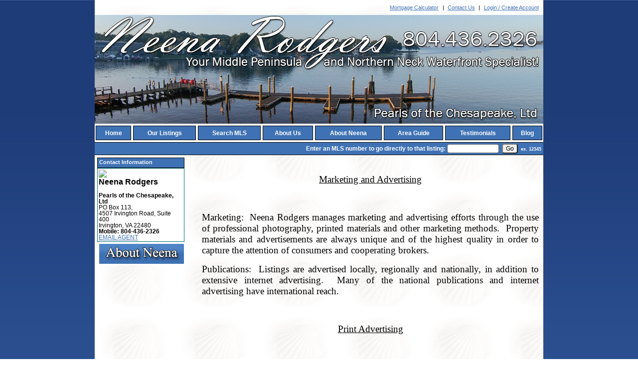

--- FILE ---
content_type: text/html; charset=UTF-8
request_url: https://chesapeakebaygroup.com/default.asp?content=custom&menu_id=280681
body_size: 5873
content:
<!--
Systems Engineering Inc.
s_id: 1297/7691
Site ID: 7691
PN2
account_id: 1297
board_id: 1297
Layout ID:5
Theme ID:6
 -->

<!DOCTYPE html>
<html lang="en">
<head>
    <title>Chesapeake Bay Virginia Real Estate | Virginia Waterfront Real Estate | Neena's Real Estate</title>
    
<meta name="keywords" content="Pearls of the Chesapeake, Ltd., Neena Rodgers, Chesapeake Bay Real Estate, Chesapeake Bay VA waterfront properties, Waterfront listings on Chesapeake Bay, Chesapeake Bay VA homes for sale, Real estate in Chesapeake Bay Virginia, Property in Chesapeake Bay, Deltaville VA waterfront real estate, Chesapeake Bay VA Properties,  Deltaville VA Waterfront properties, Deltaville VA Homes for sale, Chesapeake Bay and Deltaville VA Listings, The Chesapeake Bay Group, Virginia luxury waterfront homes">
<meta name="description" content="Chesapeake Bay real estate, Chesapeake Bay waterfront properties, Chesapeake Bay Virginia real estate, Chesapeake Bay Virginia homes for sale. Virginia waterfront real estate, Virginia real estate, middle peninsula of Virginia homes for sale">
<meta http-equiv="content-type" content="text/html; charset=UTF-8">
<meta http-equiv="content-language" content="en-US">
<meta content="Systems Engineering, Inc." name="copyright">
<meta content="index,follow" name="robots">
<meta content="Copyrighted Work" name="document-rights">
<meta content="Public" name="document-type">
<meta content="General" name="document-rating">

    <link rel="canonical" href="https://www.usamls.net/neenasvirginiawaterfront/" />

    <meta content="text/html; charset=utf-8" http-equiv="Content-Type">
    <meta content="IE=edge,chrome=1" http-equiv="X-UA-Compatible">
    <meta content="width=device-width, initial-scale=1" name="viewport">

    
        <link rel="preload" href="scripts_rev/css/main.css" as="style">
        <link rel="stylesheet" href="scripts_rev/css/main.css">

        <link rel="preload" href="scripts_rev/css/normalize.css" as="style">
        <link rel="stylesheet" href="scripts_rev/css/normalize.css">

        <link rel="preload" href="scripts_rev/css/grid.css" as="style">
        <link rel="stylesheet" href="scripts_rev/css/grid.css">

	    
			<link rel="preload" href="scripts_rev/templates/5/stylesheet6.css" as="style">
			<link rel="stylesheet" href="scripts_rev/templates/5/stylesheet6.css">
	    

		<link rel="preload" href="scripts_rev/css/large.css" as="style">
		<link rel="stylesheet" href="scripts_rev/css/large.css">

		<link rel="preload" href="scripts_rev/templates/5/fullStylesheet.css" as="style">
		<link rel="stylesheet" href="scripts_rev/templates/5/fullStylesheet.css">
	
	    <style type="text/css">
		    .container {
			    
			    width: 900px;
			    ;
		    }
	    </style>
    
	    <style>
		    .website_img_large{border: solid 1px #000000;width: auto;max-width: 100%;height: 320px;max-height: 320px;text-align: center;margin-bottom: 1%;}
		    .website_img_small{border: solid 1px #000000;width: auto;max-width: 100%;height: 320px;max-height: 320px;text-align: center;margin-bottom: 1%;}
	    </style>
    <style>
.modHeader, .modContactHeader, .menuitems {background: #3f72b4 url(https://www.usamls.net/neenasvirginiawaterfront/images/listing_tools_bk.gif);}
.display_ads img {max-width: 99%;padding-right: 19px;}

a:link { color: #3f72b4;}
a:hover { color: #6e99d2;}
.bottomMenu a:link { color: #3f72b4;}
.bottomMenu a:hover { color: #6e99d2;}
.bottomMenu a:visited { color: #3f72b4;}

.modContactBody {
    font-size: 0.72em;
}

</style>


    <script src="scripts_rev/js/functions.js" type="text/javascript" async></script>

</head>
<body>
    
<style type="text/css">
body{background-image: url(images/blubkgrnd.jpg);background-repeat: repeat;}
</style>


<div class="bannerAds">
	
</div>
<!-- overall site div -->
<div class="bodytext container clearfix">
	<div class="template_top_menu grid_100">
		
			<div class="topMenuContainer">
				<div class="topMenu"> &nbsp;<a href="default.asp?content=calc&menu_id=184271" >Mortgage Calculator</a>&nbsp;
| &nbsp;<a href="default.asp?content=contact&menu_id=184268" >Contact Us</a>&nbsp;
| &nbsp;<a href="default.asp?content=my_account&menu_id=184257" >Login / Create Account</a>&nbsp;
</div>
			</div>
					
	</div>
	<div class="template_logo_cell grid_100">		
		
			<a href="default.asp"><img src="images/newheader2.jpg" alt="Chesapeake Bay Virginia Real Estate | Virginia Waterfront Real Estate | Neena's Real Estate" class="logo" /></a>
		
	</div>
	<div class="grid_100">
		<div class="body">
			<div class="layout_5_LinkMainMenu" role="nav">
				 <div class="layout_5_LinkMenuItem"><div class="menuitems menuHeightFix1"><a href="default.asp?content=default&menu_id=184262" >Home</a></div></div>
 <div class="layout_5_LinkMenuItem"><div class="menuitems menuHeightFix1"><a href="default.asp?content=office_listings&menu_id=184261" >Our Listings</a></div></div>
 <div class="layout_5_LinkMenuItem"><div class="menuitems menuHeightFix1"><a href="default.asp?content=search&menu_id=184256" >Search MLS</a></div></div>
 <div class="layout_5_LinkMenuItem"><div class="menuitems menuHeightFix1"><a href="default.asp?content=custom&menu_id=257583" >About Us</a></div></div>
 <div class="layout_5_LinkMenuItem"><div class="menuitems menuHeightFix1"><a href="default.asp?content=custom&menu_id=184567" >About Neena</a></div></div>
 <div class="layout_5_LinkMenuItem"><div class="menuitems menuHeightFix1"><a href="default.asp?content=custom&menu_id=257780" >Area Guide</a></div></div>
 <div class="layout_5_LinkMenuItem"><div class="menuitems menuHeightFix1"><a href="default.asp?content=custom&menu_id=184568" >Testimonials</a></div></div>
 <div class="layout_5_LinkMenuItem"><div class="menuitems menuHeightFix1"><a href="default.asp?content=message_board&menu_id=184273" >Blog</a></div></div>

			</div>
		</div>
		<div class="subbar">
			
<form name="quicksearch_bar" method="get">
    <div class="modHeader">
        <label for="mls_number">Enter an MLS number to go directly to that listing:</label>
        <input type="text" id="mls_number" name="mls_number" size="8" class="website_input_form" maxlength="8" value="">
        &nbsp;<input type="button" name="go" value="Go" class='classybutton' onclick="var s = quicksearch_bar.mls_number.value; if (isNaN(s)) alert('Oops, your value must be a valid MLS number.'); else quicksearch_bar.submit();">
        &nbsp;<strong><small>ex.&nbsp;12345</small></strong>
    </div>
    <input type="hidden" name="content" value="expanded">
    <input type="hidden" name="this_format" value="0">
</form>


		</div>
	</div>
	<div class="grid_100">
		<table border="0" cellpadding="0" cellspacing="0" width="100%">
			<tr>
				<td valign="top">
					
						<div style="padding: 5px; width:175px;">
							
			<div id="contact_info_id" class="gbl_functions_left_menu scrolling_contact">
				<div class="mobileMenuBarFix">
					<div class="modContactHeader">
						<strong>Contact Information</strong>
					</div>	
					<div class="modContactBorder">
						<div class="modContactBody">
							<span class="website_bold"><img src='http://www.usamls.net/neenasvirginiawaterfront/images/neenaau3.png'><br><font size='3px'>Neena Rodgers</font>  <a href='mailto:neena@chesapeakebaygroup.com'><img src='http://www.usamls.net/neenasvirginiawaterfront/images/email.png' style='width:15px;height:15px'></a><br></span><br />
<b>Pearls of the Chesapeake, Ltd</b><br />
PO Box 113,<br>4507 Irvington Road, Suite 400<br />
Irvington, VA 22480<br />
<span class="website_bold">Mobile: </span><b>804-436-2326</B><br />
<a alt="Email Agent" href="default.asp?content=contact">EMAIL AGENT</a><br />

						</div>
					</div>
				</div>
				<div style="font-size: 1px;" class="modContactTotal"></div>
								
			</div>
		
						</div>
					
                <div>
				    <div class="boxAdContainer" style="padding:3px;"><div class="display_ads"><a href="scripts_rev/ad_redirect.asp?ad_id=246" target=ads><img src="./ads/ABoutMe.gif" alt="About Me" border="0" /></a></div>
                </div>
                    
				</td>
				<td class="bodyContent"  valign="top">
					<div class="contentPadding" role="main">
				

				
				
						
		
		






<div class="custom_padding">
<p style="text-align:center"><br />
<u><span style="font-family:lucida calligraphy; font-size:14pt">Marketing and Advertising</span></u></p>

<p style="text-align:center"><span style="font-family:lucida calligraphy; font-size:14pt">&nbsp;</span></p>

<p style="text-align:justify"><span style="font-family:lucida calligraphy; font-size:14pt">Marketing:&nbsp; Neena Rodgers manages marketing and advertising efforts through the use of professional photography, printed materials and other marketing methods.&nbsp; Property materials and advertisements are always unique and of the highest quality in order to capture the attention of consumers and cooperating brokers.</span></p>

<p style="text-align:justify"><span style="font-family:lucida calligraphy; font-size:14pt">Publications:&nbsp; Listings are advertised locally, regionally and nationally, in addition to extensive internet advertising.&nbsp; Many of the national publications and internet advertising have international reach.</span></p>

<p style="text-align:justify"><span style="font-family:lucida calligraphy; font-size:14pt">&nbsp;</span></p>

<p style="text-align:center"><u><span style="font-family:lucida calligraphy; font-size:14pt">Print Advertising</span></u></p>

<p style="text-align:center">&nbsp;</p>

<p style="text-align:justify"><span style="font-family:lucida calligraphy; font-size:14pt">Soundings Magazine</span></p>

<p style="text-align:justify"><span style="font-family:lucida calligraphy; font-size:14pt">The Week </span></p>

<p style="text-align:justify"><span style="font-family:lucida calligraphy; font-size:14pt">Estates and Homes</span></p>

<p style="text-align:justify"><span style="font-family:lucida calligraphy; font-size:14pt">&nbsp;</span><span style="font-family:lucida calligraphy; font-size:14pt">Richmond Times Dispatch</span></p>

<p style="text-align:justify"><span style="font-family:lucida calligraphy; font-size:14pt">Mathews/Gloucester Gazette Journal</span></p>

<p style="text-align:justify"><span style="font-family:lucida calligraphy; font-size:14pt">Southside Sentinel/The Rivah</span></p>

<p style="text-align:justify"><span style="font-family:lucida calligraphy; font-size:14pt">Rappahannock Record</span></p>

<p style="text-align:justify"><span style="font-family:lucida calligraphy; font-size:14pt">Chesapeake Bay Magazine&nbsp;</span></p>

<p style="text-align:justify"><span style="font-family:lucida calligraphy; font-size:14pt">Real Estate Pointer</span></p>

<p style="text-align:justify"><span style="font-family:lucida calligraphy; font-size:14pt">Washington Post and Washingtonian Magazine</span></p>

<p style="text-align:justify"><span style="font-family:lucida calligraphy; font-size:14pt">Local Scoop</span></p>

<p style="text-align:justify"><span style="font-family:lucida calligraphy; font-size:14pt">Fishing Bay Yacht Club Log</span></p>

<p style="text-align:justify"><span style="font-family:lucida calligraphy; font-size:14pt">House &amp; Home</span></p>

<p style="text-align:justify"><span style="font-family:lucida calligraphy; font-size:14pt">Virginia Living</span></p>

<p style="text-align:justify"><span style="font-size:18px;"><font face="lucida calligraphy">Virginia Sportsman</font></span></p>

<p style="text-align:justify"><span style="font-family:lucida calligraphy; font-size:14pt">&nbsp;</span></p>

<p style="text-align:center"><u><span style="font-family:lucida calligraphy; font-size:14pt">&nbsp;</span></u><u><span style="font-family:lucida calligraphy; font-size:14pt">Internet</span></u></p>

<p style="text-align:center"><u><span style="font-family:lucida calligraphy; font-size:14pt">&nbsp;</span></u></p>

<p style="text-align:justify"><span style="font-family:lucida calligraphy; font-size:14pt">Properties listed with Neena Rodgers and Pearls of the Chesapeake, Ltd. are distributed across the internet, including Neena&rsquo;s various websites, Multiple Listing Services, and numerous internet websites that reach consumers searching for real estate.</span></p>

<p style="text-align:justify"><span style="font-family:lucida calligraphy; font-size:14pt">Please visit Neena&rsquo;s personal websites:</span></p>

<p style="text-align:justify"><a href="http://www.neenasrealestate.com/"><span style="font-family:lucida calligraphy; font-size:14pt">www.neenasrealestate.com</span></a></p>

<p style="text-align:justify"><a href="http://www.rodgersandburton.com/"><span style="font-family:lucida calligraphy; font-size:14pt">www.rodgersandburton.com</span></a></p>

<p style="text-align:justify"><span style="font-family:lucida calligraphy; font-size:14pt">Websites Neena&rsquo;s properties are featured on:</span></p>

<p style="text-align:justify"><a href="http://www.zillow.com/"><span style="font-family:lucida calligraphy; font-size:14pt">www.zillow.com</span></a></p>

<p style="text-align:justify"><a href="http://www.homes.com/"><span style="font-family:lucida calligraphy; font-size:14pt">www.homes.com</span></a></p>

<p style="text-align:justify"><a href="http://www.yahoo.com/"><span style="font-family:lucida calligraphy; font-size:14pt">www.yahoo.com</span></a></p>

<p style="text-align:justify"><a href="http://www.frontdoor.com/"><span style="font-family:lucida calligraphy; font-size:14pt">www.frontdoor.com</span></a></p>

<p style="text-align:justify"><a href="http://www.dupontregistry.com/"><span style="font-family:lucida calligraphy; font-size:14pt">www.dupontregistry.com</span></a></p>

<p style="text-align:justify"><a href="http://www.realtor.com/"><span style="font-family:lucida calligraphy; font-size:14pt">www.realtor.com</span></a></p>

<p style="text-align:justify"><a href="http://www.hotpads.com/"><span style="font-family:lucida calligraphy; font-size:14pt">www.hotpads.com</span></a></p>

<p style="text-align:justify"><a href="http://www.homeseekers.com/"><span style="font-family:lucida calligraphy; font-size:14pt">www.homeseekers.com</span></a><span style="font-family:lucida calligraphy; font-size:14pt">.</span></p>

<p style="text-align:justify"><a href="http://www.trulia.com/"><span style="font-family:lucida calligraphy; font-size:14pt">www.trulia.com</span></a></p>

<p style="text-align:justify"><a href="http://www.realestate.com/"><span style="font-family:lucida calligraphy; font-size:14pt">www.realestate.com</span></a></p>

<p style="text-align:justify"><a href="http://www.homesandland.com/"><span style="font-family:lucida calligraphy; font-size:14pt">www.homesandland.com</span></a></p>

<p style="font-style: italic;"><a href="http://www.luxuryhomes.com"><span style="font-family:lucida calligraphy; font-size:14pt">www.luxuryhomes.com</span></a></p>

<p style="text-align:justify"><a href="http://www.washingtonpost.com"><span style="font-family:lucida calligraphy; font-size:14pt">www.washingtonpost.com</span></a></p>

<p style="text-align:justify"><a href="http://www.robbreport.com"><span style="font-family:lucida calligraphy; font-size:14pt">www.robbreport.com</span></a></p>

<p style="text-align:justify"><a href="http://www.wallstreetjournal.com"><span style="font-family:lucida calligraphy; font-size:14pt">www.wallstreetjournal.com</span></a></p>

<p style="text-align:justify"><a href="http://www.newyorktimes.com"><span style="font-family:lucida calligraphy; font-size:14pt">www.newyorktimes.com</span></a></p>

<p style="text-align:justify"><a href="http://www.chicagotribune.com"><span style="font-family:lucida calligraphy; font-size:14pt">www.chicagotribune.com</span></a></p>

<p style="text-align:justify"><a href="http://www.greathomesanddesinations.com"><span style="font-family:lucida calligraphy; font-size:14pt">www.greathomesanddesinations.com</span></a></p>

<p style="text-align:justify"><a href="http://www.mansionglobal.com"><span style="font-family:lucida calligraphy; font-size:14pt">www.mansionglobal.com</span></a></p>

<p style="text-align:justify"><a href="http://www.internationalheraldtribune.com"><span style="font-family:lucida calligraphy; font-size:14pt">www.internationalheraldtribune.com</span></a></p>

<p style="text-align:justify"><a href="http://www.uniquehomes.com"><span style="font-family:lucida calligraphy; font-size:14pt">www.uniquehomes.com</span></a></p>

<p style="text-align:justify"><a href="http://www.lakehomes.com"><span style="font-family:lucida calligraphy; font-size:14pt">www.lakehomes.com</span></a>&nbsp;</p>

<p style="text-align:justify">&nbsp;</p>

<p style="text-align:justify">&nbsp;</p>

<p style="text-align:justify">&nbsp;</p>

<p style="text-align:justify">&nbsp;</p>

<p style="text-align:justify"><span style="font-family:lucida calligraphy; font-size:14pt">Neena also utilizes Facebook, Twitter and Linkedin to promote her listings.</span></p>

<p style="text-align:center"><u><span style="font-family:lucida calligraphy; font-size:14pt">Multiple Listing Services ~ Neena&rsquo;s Affiliations</span></u></p>

<p style="text-align:justify"><span style="font-family:lucida calligraphy; font-size:14pt">&nbsp;</span></p>

<p style="text-align:justify"><span style="font-family:lucida calligraphy; font-size:14pt">Chesapeake Bay and Rivers Association of Realtors:&nbsp; Serving Gloucester County, Mathews County, Middlesex County, West Point, Williamsburg, King and Queen County, King William County.</span></p>

<p style="text-align:justify"><span style="font-family:lucida calligraphy; font-size:14pt">&nbsp;</span></p>

<p style="text-align:justify"><span style="font-family:lucida calligraphy; font-size:14pt">Northern Neck Board of Realtors:&nbsp; Serving Essex County, Northumberland, Westmoreland, Lancaster and Richmond County.</span></p>

<p style="text-align:justify"><span style="font-family:lucida calligraphy; font-size:14pt">&nbsp;</span></p>

<p style="text-align:justify"><span style="font-family:lucida calligraphy; font-size:14pt">Central Virginia Regional Multiple Listing Service:&nbsp; Serving the Richmond &nbsp;and surrounding areas.</span></p>

<p style="text-align:justify"><span style="font-family:lucida calligraphy; font-size:14pt">&nbsp;</span></p>

<p style="text-align:justify"><span style="font-family:lucida calligraphy; font-size:14pt">Williamsburg Multiple Listing Service:&nbsp; Serving Williamsburg and surrounding areas.</span></p>

<p style="text-align:justify"><span style="font-family:lucida calligraphy; font-size:14pt">&nbsp;</span></p>

<p style="text-align:justify"><span style="font-family:lucida calligraphy; font-size:14pt">&nbsp;</span></p>

<p style="text-align:justify"><span style="font-family:lucida calligraphy; font-size:14pt">&nbsp;</span></p>

<p style="text-align:justify"><span style="font-family:lucida calligraphy; font-size:14pt">&nbsp;</span></p>

</div>			</div>
			</td>
		</tr>
	</table>
	<div class="footer" role="footer">
		<div class="bottomMenu">
			<div class="linkbody">
				 &nbsp;<a href="default.asp?content=default&menu_id=184262" >Home</a>&nbsp;
| &nbsp;<a href="default.asp?content=office_listings&menu_id=184261" >Our Listings</a>&nbsp;
| &nbsp;<a href="default.asp?content=search&menu_id=184256" >Search MLS</a>&nbsp;
| &nbsp;<a href="default.asp?content=custom&menu_id=257583" >About Us</a>&nbsp;
| &nbsp;<a href="default.asp?content=custom&menu_id=184567" >About Neena</a>&nbsp;
| &nbsp;<a href="default.asp?content=custom&menu_id=257780" >Area Guide</a>&nbsp;
| &nbsp;<a href="default.asp?content=contact&menu_id=184268" >Contact Us</a>&nbsp;
| &nbsp;<a href="default.asp?content=calc&menu_id=184271" >Mortgage Calculator</a>&nbsp;
| &nbsp;<a href="default.asp?content=custom&menu_id=184568" >Testimonials</a>&nbsp;
| &nbsp;<a href="default.asp?content=my_account&menu_id=184257" >Login / Create Account</a>&nbsp;
| &nbsp;<a href="default.asp?content=my_listings&menu_id=184263" >My Listings</a>&nbsp;
| &nbsp;<a href="default.asp?content=custom&menu_id=280681" >Marketing and Advertising</a>&nbsp;
| &nbsp;<a href="default.asp?content=sitemap&menu_id=184276" >Site Map</a>&nbsp;
| &nbsp;<a href="default.asp?content=privacy&menu_id=184277" >Privacy Policy</a>&nbsp;

			</div>
		</div>
		<div class="designationSection">				
			<div class="footerItemWrapper">
				<img src="https://chesapeakebaygroup.com/designations/MLSRealtor-BlueBackground.png" alt="REALTOR designation image MLS REALTOR®" />
<img src="https://chesapeakebaygroup.com/designations/realtorcolor.gif" alt="REALTOR designation image REALTOR®" />
<img src="https://chesapeakebaygroup.com/designations/abr2.gif" alt="REALTOR designation image ABR" />
<img src="https://chesapeakebaygroup.com/designations/eho2.gif" alt="REALTOR designation image Equal Housing Opportunity" />
<img src="https://chesapeakebaygroup.com/designations/qsc.gif" alt="REALTOR designation image QSC" />

			</div>				
		</div>
		<div class="copyrightLink">
			<div class="footerItemWrapper">
				<a href="https://www.seisystems.com" target="_blank" aria-label="This link opens a new tab to seisystems.com">&#169; Systems Engineering, Inc.</a>
			</div>
		</div>
		<div class="website_disclaimer">
			<div class="footerItemWrapper">
				<div style="padding-top: 5px;" class="website_disclaimer" align="center"> Data Last Updated: 1/16/2026 1:36:00 AM</div>
			</div>		
		</div>
	</div>

</div>


    <script src="//ajax.googleapis.com/ajax/libs/jquery/1.12.0/jquery.min.js" async></script>
    <script src="//ajax.googleapis.com/ajax/libs/jqueryui/1.11.4/jquery-ui.min.js" async></script>

    <script src="scripts_rev/js/rotateImg.js" type="text/javascript" async></script>
    <script src="scripts_rev/js/equalHeights.js" type="text/javascript" async></script>

</body>
</html>



--- FILE ---
content_type: text/css
request_url: https://chesapeakebaygroup.com/scripts_rev/templates/5/stylesheet6.css
body_size: 2675
content:
body {font-size:16px;color:#000;background:#fff url(img/6/background.gif) repeat-x;border:0;}
hr {height:.0625em;width:100%;background:#006c6c;}
a:link {color:#006c6c;}
a:visited {color:#006c6c;}
a:hover {color:#006c6c;}
a.mobileMenuName{color:#000;}

.hspaceline {height:.0625em;width:100%;background:#006c6c;line-height:1em;}
.vspaceline {width:.0625em;height:100%;background:#006c6c;line-height:1em;}
.alert {color:red;font-size:.6875em;font-weight:bold;padding:.0625em;}
.form {border:.0625em solid #666666;padding:0;font-size:13px;color:#666666;}
.searchform {font-size:.625em;} 
.formmain {border:.0625em solid #666666;color:#000;font-weight:bold;}
.formsubmit {border-color:#999999;border-style:solid;border-width:.0625em;color:#666666;font-weight:bold;cursor:pointer;}
.formtitle {color:#000;font-size:.625em;font-weight:bold;}
.heading {background-color:#000;color:#fff;font-size:.625em;font-weight:bold;line-height:1.8em;}

.pageheader {background-color:#006c6c;color:#fff;font-size:.625em;font-weight:bold;line-height:1.4em;}
.pageheader a:link {color:#fff;text-decoration:none;}
.pageheader a:visited {color:#fff;text-decoration:none;}
.pageheader a:hover {color:#fff;}

.menuborder {border-top:.0625em solid #006c6c;border-left:.0625em solid #006c6c;border-right:.0625em solid #006c6c;border-bottom:.0625em solid #006c6c;font-size:.625em;font-weight:bold;font-size:.625em;line-height:120%;} 
.menuborder a:link {font-size:.625em;}
.menuborder a:visited {font-size:.625em;}
.menuborder a:hover {font-size:.625em;}

.bodyborder {border-top:.0625em solid #006c6c;border-left:.0625em solid #006c6c;border-right:.0625em solid #006c6c;border-bottom:.0625em solid #006c6c;font-size:.625em;font-size:.625em;line-height:120%;} 
.bodyborder a:link {font-size:.625em;}
.bodyborder a:visited {font-size:.625em;}
.bodyborder a:hover {font-size:.625em;}

.featured {background-color:#DEDBC4;color:#006c6c;line-height:11pt;padding:.0625em;line-height:9pt;border:.0625em .0625em 0 .0625em;font-size:.5625em;font-weight:bold;}
.featuretext {background-color:#fff;font-size:.625em;color:#006c6c;border:.125em solid #000;padding:.125em;}
.featuretext a:link {font-size:.625em;font-weight:bold;color:#006c6c;}
.featuretext a:visited {font-size:.625em;font-weight:bold;color:#006c6c}
.featuretext a:hover {font-size:.625em;font-weight:bold;color:#006c6c;}

.subheader {background-color:#006c6c;color:#fff;font-size:.75em;font-weight:200;padding:.1875em;}
.subheader a:link {color:#fff;text-decoration:none;}
.subheader a:hover {color:#fff;}

.menuleft {background-color:#fff;color:#000;font-size:.75em;font-weight:bold;padding:0;}
.menuleft a:link {color:#000;text-decoration:none;}
.menuleft a:hover {color:#000;}

.heading {background-color:#006c6c;color:#000;font-size:.6875em;font-weight:bold;padding:.125em;}
.heading a:link {color:#000;}
.heading a:visited {color:#000;}
.heading a:hover {color:#000;}

.main {background-color:#DEDBC4;color:#fff;font-size:.625em;font-weight:200;}
.main a:link {font-size:.625em;color:#fff;}
.main a:visited {font-size:.625em;color:#fff;}
.main a:hover {font-size:.625em;color:#fff;}

.mainheader {background-color:#006c6c;color:#fff;font-size:.75em;font-weight:bold;}
.mainheader a:link {color:#fff;}
.mainheader a:visited {color:#fff;}
.mainheader a:hover {color:#fff;}


.menu {background-color:#fff;color:#000;font-size:.625em;font-weight:bold;}
.menu a:link {font-size:.625em;color:#000;}
.menu a:visited {font-size:.625em;color:#000;}
.menu a:hover {font-size:.625em;color:#000;}


.secondary {background-color:#006c6c;color:#fff;font-size:.6875em;font-weight:bold;}
.secondary a:link {font-size:.6875em;color:#fff;}
.secondary a:visited {font-size:.6875em;color:#fff;}
.secondary a:hover {font-size:.6875em;color:#fff;}

.highlightborder {border-left:.125em solid #006c6c;border-top:.125em solid #006c6c;border-right:.125em solid #006c6c;border-bottom:.125em solid #006c6c;}
.secondaryborder {border-left:.125em solid #006c6c;border-top:.125em solid #006c6c;border-right:.125em solid #006c6c;border-bottom:.125em solid #006c6c;}

.standardbody {background-color:#fff;color:#000;font-size:.6875em;}
.standardbody a:link {font-size:.6875em;}
.standardbody a:visited {font-size:.6875em;}
.standardbody a:hover {font-size:.6875em;}

.highlight, #mobileDropdownMenu li a {background-color:#006c6c;color:#fff;font-size:.75em;font-weight:Bold;}
.highlight a:link {font-size:.625em;color:#000;}
.highlight a:visited {font-size:.625em;color:#000;}
.highlight a:hover {font-size:.625em;color:#000;}

.topnav {background-color:#fff;color:#000;font-size:.625em;padding:.125em;}
.topnav a:link {font-size:.625em;color:#000;}
.topnav a:visited {font-size:.625em;color:#000;}
.topnav a:hover {font-size:.625em;color:#000;}

.topnavlink {color:#333333;font-size:.625em;text-decoration:none;letter-spacing:.0625em;}
.topnavlink:hover {}

.searchbody {font-size:.625em;padding:.1875em;}
.searchbody a:link {}
.searchbody a:visited {}
.searchbody a:hover {}

.oneline {font-size:.625em;padding:.0625em;}
.oneline a:link {border:.0625em solid #000;cursor:pointer;}
.oneline a:HOVER {border:.125em solid #006c6c;border-right:.125em solid #006c6c;border-left:.125em solid #006c6c;border-top:.125em solid #006c6c;border-bottom:.125em solid #006c6c;cursor:pointer;}
.oneline2 {font-size:.625em;line-height:1em;padding:.0625em;border-bottom:.0625em solid #fff;}

.img {font-size:.625em;padding:.0625em;border:.0625em solid black;cursor:pointer;}
.img a:link {border:.125em solid #000;cursor:pointer;}
.img a:visited {border:.125em solid #000;cursor:pointer;}
.img a:hover {border:.125em solid #000;cursor:pointer;}

.smallbody {font-size:.625em;padding:.125em;}
.listingtools {background:#006c6c url(img/6/listing_tools_bk.gif);background-position:top left;background-repeat:repeat-x;color:#fff;padding:.25em;font-weight:300;height:1.25em;border:.0625em solid #000;}

.smallpageheader {background-color:#006c6c;color:#fff;font-size:.5625em;padding:.25em;}
.smallpageheader a:link {color:#fff;}
.smallpageheader a:visited {color:#fff;}
.smallpageheader a:hover {}

.subheaderoneline {background-color:#006c6c;color:#fff;font-size:-2px;font-weight:bold;padding:.0625em;}
.subheaderoneline a:link {color:#fff;text-decoration:none;}
.subheaderoneline a:visited {color:#fff;text-decoration:none;}
.subheaderoneline a:hover {color:#fff;}

.buttonclassy {color:#fff;font-size:.6875em;font-weight:bold;border:.0625em solid #000;background-color:#006c6c;cursor:pointer;}	
.buttonclassyhover {color:#000;font-size:.6875em;font-weight:bold;border:.0625em solid #000;background-color:#006c6c;cursor:pointer;}

.text {font-size:.625em;color:#333333}
.form {font-size:.625em;}
.searchform {font-size:.6875em;} 

.bkbar {background:#006c6c url(img/6/bkbar.gif);padding:0;color:#fff;}
.bkbar a:link {font-weight:bold;color:#fff;text-decoration:none;}
.bkbar a:visited {font-weight:bold;color:#fff;text-decoration:none;}
.bkbar a:hover {font-weight:bold;color:#DEDBC4;}


.subbar {background-color:#DEDBC4;color:#000;line-height:14pt;}
.subbar a:link {font-weight:bold;color:#fff;text-decoration:none;}
.subbar a:visited {font-weight:bold;color:#fff;text-decoration:none;}
.subbar a:hover {font-weight:bold;color:#fff;}

.subbartext {background-color:#DEDBC4;color:#fff;font-size:.75em;font-weight:bold;line-height:5pt;}
td.subbartext a:link {font-weight:bold;color:#fff;text-decoration:none;}
td.subbartext a:active {font-weight:bold;color:#fff;text-decoration:none;}
td.subbartext a:visited {font-weight:bold;color:#DEDBC4;text-decoration:none;}
td.subbartext a:hover {font-weight:bold;color:#fff;}


.logocell {background:#fff url(img/6/scenery.gif);background-position:right;background-repeat:no-repeat;}
.heading {background-color:#DEDBC4;color:#fff;line-height:14pt;font-size:.75em;font-weight:bold;}
.foot {background-color:#DEDBC4;border:.125em solid #000;font-size:.625em;font-weight:bold;color:#fff;}
td.foot a:link {font-size:.625em;font-weight:bold;color:#fff;}
td.foot a:active {font-size:.625em;font-weight:bold;color:#fff;}
td.foot a:hover {font-size:.625em;font-weight:bold;color:#fff;}
td.foot a:visited {font-size:.625em;font-weight:bold;color:#fff;}

.menuitems {background:#006c6c url(img/6/button.gif);border:.0625em solid #000;background-repeat:repeat-x;color:#fff;line-height:13pt;padding:.0625em;background-size:100% 100%;}
.menuitems a:link {font-size:.75em;font-weight:bold;color:#fff;text-decoration:none;}
.menuitems a:visited {font-size:.75em;font-weight:bold;color:#fff;text-decoration:none;}
.menuitems a:hover {font-size:.75em;font-weight:bold;color:#DEDBC4;}

.menu {background-color:#DEDBC4;color:#fff;line-height:11pt;padding:.0625em;}
td.menu a:link {font-size:.625em;font-weight:bold;color:#fff;text-decoration:none;}
td.menu a:active {font-size:.625em;font-weight:bold;color:#fff;text-decoration:none;}
td.menu a:visited {font-size:.625em;font-weight:bold;color:#DEDBC4;text-decoration:none;}
td.menu a:hover {font-size:.625em;font-weight:bold;color:#fff;}


.menubk {background:url(img/6/bar.gif);background-position:bottom;background-repeat:repeat-x;background-color:#DEDBC4;color:#DEDBC4;line-height:9pt;padding:0;border-right:.0625em solid #000;}
.maintext {padding:.25em;border-bottom:.0125em solid #000;background:url(img/6/bkmain.gif);background-position:left;background-repeat:no-repeat;background-color:#fff;color:#FF9900;font-size:.75em;color:#000;}
td.maintext a:link {font-size:.625em;font-weight:bold;color:#DEDBC4;}
td.maintext a:active {font-size:.625em;font-weight:bold;color:#DEDBC4;}
td.maintext a:hover {font-size:.625em;font-weight:bold;color:#FF9900;}
td.maintext a:visited {font-size:.625em;font-weight:bold;color:#FF9900}

.bodytext {background:#fff url(img/6/bkgd.gif);padding:0;}
.body {color:#000;}

.linkbody {color:#006c6c;padding:0;}
.linkbody a:link {color:#006c6c;}
.linkbody a:visited {color:#006c6c;}
.linkbody a:hover {color:#FF0000;}

.smallbody {color:#000;font-size:.625em;padding:.1875em;}

.featured {background-color:#DEDBC4;color:#fff;line-height:11pt;padding:.0625em;line-height:9pt;border:.0625em .0625em 0 .0625em;font-size:.5625em;font-weight:bold;}
.featuretext {background-color:#fff;font-size:.625em;color:#DEDBC4;border:.125em solid #000;padding:.125em;}
.featuretext a:link {font-size:.625em;font-weight:bold;color:#DEDBC4;}
.featuretext a:active {font-size:.625em;font-weight:bold;color:#DEDBC4;}
.featuretext a:hover {font-size:.625em;font-weight:bold;color:#FF9900;}
.featuretext a:visited {font-size:.625em;font-weight:bold;color:#FF9900}

.revheader {background-color:#DEDBC4;color:#fff;line-height:12pt;padding:.0625em;line-height:9pt;border:.0625em .0625em 0 .0625em;font-size:.5625em;font-weight:bold;}
.pageheader {background-color:#DEDBC4;color:#fff;line-height:14pt;font-size:.75em;font-weight:bold;border-top:.0625em solid #fff;}

.features {background-color:#DEDBC4;color:#000;font-size:.625em;color:#DEDBC4;border-bottom:.0125em solid #000;}
.features a:link {font-size:.625em;font-weight:bold;color:#940005;}
.features a:active {font-size:.625em;font-weight:bold;color:#940005;}
.features a:hover {font-size:.625em;font-weight:bold;color:#940005;}
.features a:visited {font-size:.625em;font-weight:bold;color:#940005}

.gobutton{background-image:url(img/6/gobutton.gif);border-width:0px;width:27px;height:1.25em;}

.scenery {background:#fff url(img/6/scenery.gif);background-position:right;background-repeat:no-repeat;}

.button {border-color:#999999;font-size:.625em;font-family:Arial,Sans-Serif;border-style:solid;border-width:.0625em;color:#666666;font-weight:bold;cursor:pointer;}	

.modContactHeader {background:#006c6c url(img/6/listing_tools_bk.gif);background-position:top left;background-repeat:repeat-x;color:#fff;padding:.25em;font-weight:300;height:1.25em;border:.0625em solid #000;}
.modContactBody {background:#fff;color:#000;font-size:.75em;padding:.1875em;}
.modContactBorder {border:.0625em solid #006c6c;background:#fff;}

.modHeader {background:#006c6c url(img/6/listing_tools_bk.gif);background-position:top left;background-repeat:repeat-x;color:#fff;padding:.25em;font-weight:300;height:1.25em;border:.0625em solid #000;}
.modBody {background:#fff;color:#000;font-size:.75em;padding:.1875em;}
.modBorder {border:.0625em solid #006c6c;background:#fff;}